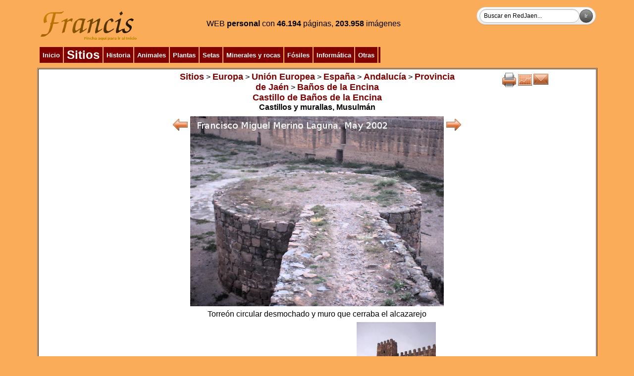

--- FILE ---
content_type: text/html
request_url: http://www.redjaen.es/francis/?m=c&o=6349&letra=&ord=&id=6376
body_size: 37055
content:
<html><head><meta http-equiv='Content-Type' content='text/html; charset=ISO-8859-1'><title>Castillo de Baños de la Encina</title><link href='../booklet/jquery.booklet.latest.css' type='text/css' rel='stylesheet' media='screen, projection, tv'><link href='../bxslider/jquery.bxslider.css' rel='stylesheet'><link href='../photopile/photopile.css' rel='stylesheet'><link href='../dist/aos.css' rel='stylesheet'><link href='../dist/magnific-popup.css' rel='stylesheet'><link href='../dist/layout.css' rel='stylesheet'><style>
.desvanecer:hover {
  opacity: 0.4;
  -webkit-transition: opacity 500ms;
  -moz-transition: opacity 500ms;
  -o-transition: opacity 500ms;
  -ms-transition: opacity 500ms;
  transition: opacity 500ms;
}
.zoom {
 transition: 1s ease;
-moz-transition: 1s ease; /* Firefox */
-webkit-transition: 1s ease; /* Chrome - Safari */
-o-transition: 1s ease; /* Opera */
}
.zoom:hover{
 transform : scale(1.2);
-moz-transform : scale(1.2); /* Firefox */
-webkit-transform : scale(1.2); /* Chrome - Safari */
-o-transform : scale(1.2); /* Opera */
-ms-transform : scale(1.2); /* IE9 */
}
.zoom2 {
 transition: 1s ease;
-moz-transition: 1s ease; /* Firefox */
-webkit-transition: 1s ease; /* Chrome - Safari */
-o-transition: 1s ease; /* Opera */
}
.zoom2:hover{
 transform : scale(2);
-moz-transform : scale(2); /* Firefox */
-webkit-transform : scale(2); /* Chrome - Safari */
-o-transform : scale(2); /* Opera */
-ms-transform : scale(2); /* IE9 */
}
.zoom3 {
 transition: 1s ease;
-moz-transition: 1s ease; /* Firefox */
-webkit-transition: 1s ease; /* Chrome - Safari */
-o-transition: 1s ease; /* Opera */
}
.zoom3:hover{
 transform : scale(0.9);
-moz-transform : scale(0.9); /* Firefox */
-webkit-transform : scale(0.9); /* Chrome - Safari */
-o-transform : scale(0.9); /* Opera */
-ms-transform : scale(0.9); /* IE9 */
}
.searchform {
	display: inline-block;
	zoom: 1; /* ie7 hack for display:inline-block */
	*display: inline;
	border: solid 1px #d2d2d2;
	padding: 3px 5px;
	
	-webkit-border-radius: 2em;
	-moz-border-radius: 2em;
	border-radius: 2em;

	-webkit-box-shadow: 0 1px 0px rgba(0,0,0,.1);
	-moz-box-shadow: 0 1px 0px rgba(0,0,0,.1);
	box-shadow: 0 1px 0px rgba(0,0,0,.1);

	background: #f1f1f1;
	background: -webkit-gradient(linear, left top, left bottom, from(#fff), to(#ededed));
	background: -moz-linear-gradient(top,  #fff,  #ededed);
	filter:  progid:DXImageTransform.Microsoft.gradient(startColorstr='#ffffff', endColorstr='#ededed'); /* ie7 */
	-ms-filter:  progid:DXImageTransform.Microsoft.gradient(startColorstr='#ffffff', endColorstr='#ededed'); /* ie8 */
}
.searchform input {
	font: normal 12px/100% Arial, Helvetica, sans-serif;
}
.searchform .searchfield {
	background: #fff;
	padding: 6px 6px 6px 8px;
	width: 202px;
	border: solid 1px #bcbbbb;
	outline: none;

	-webkit-border-radius: 2em;
	-moz-border-radius: 2em;
	border-radius: 2em;

	-moz-box-shadow: inset 0 1px 2px rgba(0,0,0,.2);
	-webkit-box-shadow: inset 0 1px 2px rgba(0,0,0,.2);
	box-shadow: inset 0 1px 2px rgba(0,0,0,.2);
}
.searchform .searchbutton {
	color: #fff;
	border: solid 1px #494949;
	font-size: 11px;
	height: 27px;
	width: 27px;
	text-shadow: 0 1px 1px rgba(0,0,0,.6);

	-webkit-border-radius: 2em;
	-moz-border-radius: 2em;
	border-radius: 2em;

	background: #5f5f5f;
	background: -webkit-gradient(linear, left top, left bottom, from(#9e9e9e), to(#454545));
	background: -moz-linear-gradient(top,  #9e9e9e,  #454545);
	filter:  progid:DXImageTransform.Microsoft.gradient(startColorstr='#9e9e9e', endColorstr='#454545'); /* ie7 */
	-ms-filter:  progid:DXImageTransform.Microsoft.gradient(startColorstr='#9e9e9e', endColorstr='#454545'); /* ie8 */
}
</style></head><body bgcolor=#FAAC58 background=''><script src='../dist/jquery.min.js'></script><script src='../dist/jquery-ui.min.js'></script><table cellspacing=1 cellpadding=2 border='0' align='center' width='90%'><tr><td valign='top' align='center' bgcolor='' background=''><table cellspacing=1 cellpadding=2 border='0' align='left' width='100%'><tr><td valign='top' align='left' bgcolor='' background=''><a href='?'><img src='paginas/0/francis.png' border=0 alt='Castillo de Baños de la Encina. Inicio' title='Inicio'></a></td><td align='center' valign='middle' width='' bgcolor='' background=''><font color='' size=3>WEB <b>personal</b> con </font><font color=><b>46.194</b> páginas, <b>203.958</b> imágenes</font></td><td align='right' valign='top' width='' bgcolor='' background=''><form method='POST' action='?m=b' class='searchform'><input class='searchfield' type=search size=15 name=buscar value='Buscar en RedJaen...' onfocus='if (this.value == "Buscar en RedJaen...") {this.value = "";}' onblur='if (this.value == "") {this.value = "Buscar en RedJaen...";}'><input class='searchbutton' type=submit border=0 value='Ir'></form></td></tr></table></td></tr><tr><td align='left' valign='top' width='' bgcolor='' background=''><table cellspacing=1 cellpadding=2 border='0' align='left' width='100%'><tr><td valign='top' align='left' bgcolor='' background=''><table border=0 align='left' cellpadding=2><tr><td bgcolor='800000' align=center><div class=zoom2>&nbsp;<a href='?'><font size=2 color=#ffffff><b>Inicio</b></font></a>&nbsp;</div></td><td bgcolor='800000' align=center><div class=zoom2>&nbsp;<a href='?m=c&o=5149'><font size=5 color=#ffffff><b>Sitios</b></font></a>&nbsp;</div></td><td bgcolor='800000' align=center><div class=zoom2>&nbsp;<a href='?m=c&o=5156'><font size=2 color=#ffffff><b>Historia</b></font></a>&nbsp;</div></td><td bgcolor='800000' align=center><div class=zoom2>&nbsp;<a href='?m=c&o=3440'><font size=2 color=#ffffff><b>Animales</b></font></a>&nbsp;</div></td><td bgcolor='800000' align=center><div class=zoom2>&nbsp;<a href='?m=c&o=19'><font size=2 color=#ffffff><b>Plantas</b></font></a>&nbsp;</div></td><td bgcolor='800000' align=center><div class=zoom2>&nbsp;<a href='?m=c&o=122227'><font size=2 color=#ffffff><b>Setas</b></font></a>&nbsp;</div></td><td bgcolor='800000' align=center><div class=zoom2>&nbsp;<a href='?m=c&o=25176'><font size=2 color=#ffffff><b>Minerales y rocas</b></font></a>&nbsp;</div></td><td bgcolor='800000' align=center><div class=zoom2>&nbsp;<a href='?m=c&o=28498'><font size=2 color=#ffffff><b>Fósiles</b></font></a>&nbsp;</div></td><td bgcolor='800000' align=center><div class=zoom2>&nbsp;<a href='?m=c&o=5155'><font size=2 color=#ffffff><b>Informática</b></font></a>&nbsp;</div></td><td bgcolor='800000' align=center><div class=zoom2>&nbsp;<a href='?m=c&o=5157'><font size=2 color=#ffffff><b>Otras</b></font></a>&nbsp;</div></td><td bgcolor='800000' align=center><div class=zoom2></div></td></tr></table></td><td align='right' valign='top' width='' bgcolor='' background=''></td></tr></table></td></tr><tr><td align='left' valign='top' width='100%' bgcolor='' background=''><table cellspacing=1 cellpadding=2 border='1' align='left' width='100%'><tr><td valign='top' align='left' bgcolor='#FFFFFF' background=''><table width='100%'><tr><td align=center valign=top width='25%'></td><td valign=top><center><a href='?m=c&o=5149'><font size=4 color=#800000><b>Sitios</b></font></a> > <a href='?m=c&o=237725'><font size=4 color=#800000><b>Europa</b></font></a> > <a href='?m=c&o=237723'><font size=4 color=#800000><b>Unión Europea</b></font></a> > <a href='?m=c&o=237721'><font size=4 color=#800000><b>España</b></font></a> > <a href='?m=c&o=237719'><font size=4 color=#800000><b>Andalucía</b></font></a> > <a href='?m=c&o=5212'><font size=4 color=#800000><b>Provincia de Jaén</b></font></a> > <a href='?m=c&o=6260'><font size=4 color=#800000><b>Baños de la Encina</b></font></a></center><center><a href='?m=c&o=6349'><font size=4 color=#800000><b>Castillo de Baños de la Encina</b></font></a></center><center></center><center><b>Castillos y murallas, Musulmán</b></center></td><td align=center valign=top width='25%'><a href='?m=c&o=6349&letra=&ord=&imp=1' target='print'><img src='btn/print.png' alt='Imprimir' title='Imprimir' border=0></a><a href='?m=s&o=6349'><img src='btn/line_graph.png' alt='Información' title='Información' border=0></a><a href='?m=e_n&o=6349'><img src='btn/mail.png' alt='Mandar' title='Mandar' border=0></a></td></tr></table><table align=center><tr><td align=center><table align=center><tr><td align=center valign=top><a href='?m=c&o=6349&letra=&ord=&id=6375'><img src='btn/left_arrow.png' alt='Anterior' title='Anterior' border=0></a></td><td align=center valign=top><a href='?m=c&o=6349'><img src='paginas/6349/castillo020522.jpg' border=0 alt='Castillo de Baños de la Encina - Castillo de Baños de la Encina. Torreón circular desmochado y muro que cerraba el alcazarejo' title='Cerrar'></a></td><td align=center valign=top><a href='?m=c&o=6349&letra=&ord=&id=6377'><img src='btn/right_arrow.png' alt='Siguiente' title='Siguiente' border=0></a></td></tr></table></td></tr><tr><td align=center>Torreón circular desmochado y muro que cerraba el alcazarejo</td></tr><tr><td></td></tr></table><center><div><a href='?m=c&o=6349&letra=&ord=&id=6350'><img src='thumb.php?f=paginas/6349/castillo020202.jpg&a=160' class='zoom' border=0 alt='Castillo de Baños de la Encina. ' title=''></a><a href='?m=c&o=6349&letra=&ord=&id=6351'><img src='thumb.php?f=paginas/6349/castillo020203.jpg&a=160' class='zoom' border=0 alt='Castillo de Baños de la Encina. Torres defendiendo la puerta de entrada' title='Torres defendiendo la puerta de entrada'></a><a href='?m=c&o=6349&letra=&ord=&id=6352'><img src='thumb.php?f=paginas/6349/castillo020204.jpg&a=160' class='zoom' border=0 alt='Castillo de Baños de la Encina. Torre de la esquina opuesta a la Torre del Homenaje' title='Torre de la esquina opuesta a la Torre del Homenaje'></a></div><div><a href='?m=c&o=6349&letra=&ord=&id=6353'><img src='thumb.php?f=paginas/6349/castillo020205.jpg&a=160' class='zoom' border=0 alt='Castillo de Baños de la Encina. Puerta principal' title='Puerta principal'></a><a href='?m=c&o=6349&letra=&ord=&id=6354'><img src='thumb.php?f=paginas/6349/castillo020206.jpg&a=160' class='zoom' border=0 alt='Castillo de Baños de la Encina. Copia de la inscripción referente equivocadamente a su construcción' title='Copia de la inscripción referente equivocadamente a su construcción'></a><a href='?m=c&o=6349&letra=&ord=&id=6355'><img src='thumb.php?f=paginas/6349/castillo020207.jpg&a=160' class='zoom' border=0 alt='Castillo de Baños de la Encina. Torre del Homenaje' title='Torre del Homenaje'></a></div><div><a href='?m=c&o=6349&letra=&ord=&id=6356'><img src='thumb.php?f=paginas/6349/castillo020208.jpg&a=160' class='zoom' border=0 alt='Castillo de Baños de la Encina. Torre del Homenaje' title='Torre del Homenaje'></a><a href='?m=c&o=6349&letra=&ord=&id=6357'><img src='thumb.php?f=paginas/6349/castillo020209.jpg&a=160' class='zoom' border=0 alt='Castillo de Baños de la Encina. ' title=''></a><a href='?m=c&o=6349&letra=&ord=&id=6358'><img src='thumb.php?f=paginas/6349/castillo020501.jpg&a=160' class='zoom' border=0 alt='Castillo de Baños de la Encina. Torre del Homenaje desde el patio de armas' title='Torre del Homenaje desde el patio de armas'></a></div><div><a href='?m=c&o=6349&letra=&ord=&id=6359'><img src='thumb.php?f=paginas/6349/castillo020502.jpg&a=160' class='zoom' border=0 alt='Castillo de Baños de la Encina. ' title=''></a><a href='?m=c&o=6349&letra=&ord=&id=6360'><img src='thumb.php?f=paginas/6349/castillo020503.jpg&a=160' class='zoom' border=0 alt='Castillo de Baños de la Encina. Muralla y torres desde el patio de armas' title='Muralla y torres desde el patio de armas'></a><a href='?m=c&o=6349&letra=&ord=&id=6361'><img src='thumb.php?f=paginas/6349/castillo020504.jpg&a=160' class='zoom' border=0 alt='Castillo de Baños de la Encina. Puerta principal desde el patio de armas' title='Puerta principal desde el patio de armas'></a></div><div><a href='?m=c&o=6349&letra=&ord=&id=6362'><img src='thumb.php?f=paginas/6349/castillo020505.jpg&a=160' class='zoom' border=0 alt='Castillo de Baños de la Encina. ' title=''></a><a href='?m=c&o=6349&letra=&ord=&id=6363'><img src='thumb.php?f=paginas/6349/castillo020506.jpg&a=160' class='zoom' border=0 alt='Castillo de Baños de la Encina. En los muros se pueden observar donde se apoyaban construcciones a dos aguas, del cementerio' title='En los muros se pueden observar donde se apoyaban construcciones a dos aguas, del cementerio'></a><a href='?m=c&o=6349&letra=&ord=&id=6364'><img src='thumb.php?f=paginas/6349/castillo020507.jpg&a=160' class='zoom' border=0 alt='Castillo de Baños de la Encina. Interior y bóveda de una de las torres' title='Interior y bóveda de una de las torres'></a></div><div><a href='?m=c&o=6349&letra=&ord=&id=6365'><img src='thumb.php?f=paginas/6349/castillo020508.jpg&a=160' class='zoom' border=0 alt='Castillo de Baños de la Encina. Estuco original con dibujos simulando vegetación' title='Estuco original con dibujos simulando vegetación'></a><a href='?m=c&o=6349&letra=&ord=&id=6366'><img src='thumb.php?f=paginas/6349/castillo020509.jpg&a=160' class='zoom' border=0 alt='Castillo de Baños de la Encina. Hueco de las agujas de construcción' title='Hueco de las agujas de construcción'></a><a href='?m=c&o=6349&letra=&ord=&id=6367'><img src='thumb.php?f=paginas/6349/castillo020510.jpg&a=160' class='zoom' border=0 alt='Castillo de Baños de la Encina. Puerta de entrada a la Torre del Homenaje. La de la izquierda a una sala inferior y la de la derecha a la sala superior y azotea' title='Puerta de entrada a la Torre del Homenaje. La de la izquierda a una sala inferior y la de la derecha a la sala superior y azotea'></a></div><div><a href='?m=c&o=6349&letra=&ord=&id=6368'><img src='thumb.php?f=paginas/6349/castillo020511.jpg&a=160' class='zoom' border=0 alt='Castillo de Baños de la Encina. Patio de armas' title='Patio de armas'></a><a href='?m=c&o=6349&letra=&ord=&id=6369'><img src='thumb.php?f=paginas/6349/castillo020513.jpg&a=160' class='zoom' border=0 alt='Castillo de Baños de la Encina. Saetera' title='Saetera'></a><a href='?m=c&o=6349&letra=&ord=&id=6370'><img src='thumb.php?f=paginas/6349/castillo020514.jpg&a=160' class='zoom' border=0 alt='Castillo de Baños de la Encina. Acceso a un matacán' title='Acceso a un matacán'></a></div><div><a href='?m=c&o=6349&letra=&ord=&id=6371'><img src='thumb.php?f=paginas/6349/castillo020515.jpg&a=160' class='zoom' border=0 alt='Castillo de Baños de la Encina. Acceso a un matacán' title='Acceso a un matacán'></a><a href='?m=c&o=6349&letra=&ord=&id=6372'><img src='thumb.php?f=paginas/6349/castillo020517.jpg&a=160' class='zoom' border=0 alt='Castillo de Baños de la Encina. Bóbeda apuntada de la sala superior de la Torre del Homenaje' title='Bóbeda apuntada de la sala superior de la Torre del Homenaje'></a><a href='?m=c&o=6349&letra=&ord=&id=6373'><img src='thumb.php?f=paginas/6349/castillo020518.jpg&a=160' class='zoom' border=0 alt='Castillo de Baños de la Encina. Escalera de subida a la azotea de la Torre del Homenaje' title='Escalera de subida a la azotea de la Torre del Homenaje'></a></div><div><a href='?m=c&o=6349&letra=&ord=&id=6374'><img src='thumb.php?f=paginas/6349/castillo020519.jpg&a=160' class='zoom' border=0 alt='Castillo de Baños de la Encina. Patio de armas' title='Patio de armas'></a><a href='?m=c&o=6349&letra=&ord=&id=6375'><img src='thumb.php?f=paginas/6349/castillo020520.jpg&a=160' class='zoom' border=0 alt='Castillo de Baños de la Encina. Almenas de la Torre del Homenaje' title='Almenas de la Torre del Homenaje'></a><a href='?m=c&o=6349&letra=&ord=&id=6376'><img src='thumb.php?f=paginas/6349/castillo020522.jpg&a=160' class='zoom' border=0 alt='Castillo de Baños de la Encina. Torreón circular desmochado y muro que cerraba el alcazarejo' title='Torreón circular desmochado y muro que cerraba el alcazarejo'></a></div><div><a href='?m=c&o=6349&letra=&ord=&id=6377'><img src='thumb.php?f=paginas/6349/castillo020523.jpg&a=160' class='zoom' border=0 alt='Castillo de Baños de la Encina. Aljibe' title='Aljibe'></a><a href='?m=c&o=6349&letra=&ord=&id=6378'><img src='thumb.php?f=paginas/6349/castillo020524.jpg&a=160' class='zoom' border=0 alt='Castillo de Baños de la Encina. Decoración exterior imitando a piedra para engañar a los cristianos' title='Decoración exterior imitando a piedra para engañar a los cristianos'></a><a href='?m=c&o=6349&letra=&ord=&id=6379'><img src='thumb.php?f=paginas/6349/castillo020525.jpg&a=160' class='zoom' border=0 alt='Castillo de Baños de la Encina. ' title=''></a></div><div><a href='?m=c&o=6349&letra=&ord=&id=6380'><img src='thumb.php?f=paginas/6349/castillo070701.jpg&a=160' class='zoom' border=0 alt='Castillo de Baños de la Encina. Puerta principal' title='Puerta principal'></a><a href='?m=c&o=6349&letra=&ord=&id=6381'><img src='thumb.php?f=paginas/6349/castillo070702.jpg&a=160' class='zoom' border=0 alt='Castillo de Baños de la Encina. ' title=''></a><a href='?m=c&o=6349&letra=&ord=&id=6382'><img src='thumb.php?f=paginas/6349/castillo070703.jpg&a=160' class='zoom' border=0 alt='Castillo de Baños de la Encina. Murallas' title='Murallas'></a></div><div><a href='?m=c&o=6349&letra=&ord=&id=6383'><img src='thumb.php?f=paginas/6349/castillo070704.jpg&a=160' class='zoom' border=0 alt='Castillo de Baños de la Encina. Puerta principal' title='Puerta principal'></a><a href='?m=c&o=6349&letra=&ord=&id=6384'><img src='thumb.php?f=paginas/6349/castillo070705.jpg&a=160' class='zoom' border=0 alt='Castillo de Baños de la Encina. Torre del Homenaje' title='Torre del Homenaje'></a><a href='?m=c&o=6349&letra=&ord=&id=6385'><img src='thumb.php?f=paginas/6349/castillo070707.jpg&a=160' class='zoom' border=0 alt='Castillo de Baños de la Encina. ' title=''></a></div><div><a href='?m=c&o=6349&letra=&ord=&id=6386'><img src='thumb.php?f=paginas/6349/castillo070708.jpg&a=160' class='zoom' border=0 alt='Castillo de Baños de la Encina. ' title=''></a><a href='?m=c&o=6349&letra=&ord=&id=6387'><img src='thumb.php?f=paginas/6349/rumblar020521.JPG&a=160' class='zoom' border=0 alt='Castillo de Baños de la Encina. El pantano del Rumblar desde la Torre del Homenaje' title='El pantano del Rumblar desde la Torre del Homenaje'></a><a href='?m=c&o=6349&letra=&ord=&id=31421'><img src='thumb.php?f=paginas/6349/banosjj.jpg&a=160' class='zoom' border=0 alt='Castillo de Baños de la Encina. Según Jimena Jurado, siglo XVII' title='Según Jimena Jurado, siglo XVII'></a></div><div><a href='?m=c&o=6349&letra=&ord=&id=89430'><img src='thumb.php?f=paginas/6349/018b.jpg&a=160' class='zoom' border=0 alt='Castillo de Baños de la Encina. Dibujo de Jimena Jurado' title='Dibujo de Jimena Jurado'></a><a href='?m=c&o=6349&letra=&ord=&id=91904'><img src='thumb.php?f=paginas/6349/plc131001c.jpg&a=160' class='zoom' border=0 alt='Castillo de Baños de la Encina. ' title=''></a><a href='?m=c&o=6349&letra=&ord=&id=91923'><img src='thumb.php?f=paginas/6349/cc131001b.jpg&a=160' class='zoom' border=0 alt='Castillo de Baños de la Encina. ' title=''></a></div><div><a href='?m=c&o=6349&letra=&ord=&id=92052'><img src='thumb.php?f=paginas/6349/cb131001.jpg&a=160' class='zoom' border=0 alt='Castillo de Baños de la Encina. ' title=''></a><a href='?m=c&o=6349&letra=&ord=&id=92061'><img src='thumb.php?f=paginas/6349/cb131002.jpg&a=160' class='zoom' border=0 alt='Castillo de Baños de la Encina. ' title=''></a><a href='?m=c&o=6349&letra=&ord=&id=92082'><img src='thumb.php?f=paginas/6349/cv131002b.jpg&a=160' class='zoom' border=0 alt='Castillo de Baños de la Encina. ' title=''></a></div><div><a href='?m=c&o=6349&letra=&ord=&id=92095'><img src='thumb.php?f=paginas/6349/hv131002b.jpg&a=160' class='zoom' border=0 alt='Castillo de Baños de la Encina. ' title=''></a><a href='?m=c&o=6349&letra=&ord=&id=92115'><img src='thumb.php?f=paginas/6349/be131001b.jpg&a=160' class='zoom' border=0 alt='Castillo de Baños de la Encina. ' title=''></a><a href='?m=c&o=6349&letra=&ord=&id=161185'><img src='thumb.php?f=paginas/6349/bp151002d.jpg&a=160' class='zoom' border=0 alt='Castillo de Baños de la Encina. ' title=''></a></div><div><a href='?m=c&o=6349&letra=&ord=&id=161288'><img src='thumb.php?f=paginas/6349/ev151008b.jpg&a=160' class='zoom' border=0 alt='Castillo de Baños de la Encina. ' title=''></a><a href='?m=c&o=6349&letra=&ord=&id=161412'><img src='thumb.php?f=paginas/6349/csm151003b.jpg&a=160' class='zoom' border=0 alt='Castillo de Baños de la Encina. ' title=''></a><a href='?m=c&o=6349&letra=&ord=&id=161493'><img src='thumb.php?f=paginas/6349/cb151001.jpg&a=160' class='zoom' border=0 alt='Castillo de Baños de la Encina. ' title=''></a></div><div><a href='?m=c&o=6349&letra=&ord=&id=161494'><img src='thumb.php?f=paginas/6349/cb151002.jpg&a=160' class='zoom' border=0 alt='Castillo de Baños de la Encina. ' title=''></a><a href='?m=c&o=6349&letra=&ord=&id=161495'><img src='thumb.php?f=paginas/6349/cb151003.jpg&a=160' class='zoom' border=0 alt='Castillo de Baños de la Encina. ' title=''></a><a href='?m=c&o=6349&letra=&ord=&id=161496'><img src='thumb.php?f=paginas/6349/cb151005.jpg&a=160' class='zoom' border=0 alt='Castillo de Baños de la Encina. ' title=''></a></div><div><a href='?m=c&o=6349&letra=&ord=&id=161497'><img src='thumb.php?f=paginas/6349/cb151006.jpg&a=160' class='zoom' border=0 alt='Castillo de Baños de la Encina. Puerta trasera' title='Puerta trasera'></a><a href='?m=c&o=6349&letra=&ord=&id=161498'><img src='thumb.php?f=paginas/6349/cb151007.jpg&a=160' class='zoom' border=0 alt='Castillo de Baños de la Encina. Interior' title='Interior'></a><a href='?m=c&o=6349&letra=&ord=&id=161499'><img src='thumb.php?f=paginas/6349/cb151008.jpg&a=160' class='zoom' border=0 alt='Castillo de Baños de la Encina. Torre del Homenaje' title='Torre del Homenaje'></a></div><div><a href='?m=c&o=6349&letra=&ord=&id=161500'><img src='thumb.php?f=paginas/6349/cb151009.jpg&a=160' class='zoom' border=0 alt='Castillo de Baños de la Encina. Estuco original' title='Estuco original'></a><a href='?m=c&o=6349&letra=&ord=&id=161501'><img src='thumb.php?f=paginas/6349/cb151010.jpg&a=160' class='zoom' border=0 alt='Castillo de Baños de la Encina. Dibujos sobre el estuco' title='Dibujos sobre el estuco'></a><a href='?m=c&o=6349&letra=&ord=&id=161502'><img src='thumb.php?f=paginas/6349/cb151011.jpg&a=160' class='zoom' border=0 alt='Castillo de Baños de la Encina. Torreón' title='Torreón'></a></div><div><a href='?m=c&o=6349&letra=&ord=&id=161503'><img src='thumb.php?f=paginas/6349/cb151012.jpg&a=160' class='zoom' border=0 alt='Castillo de Baños de la Encina. ' title=''></a><a href='?m=c&o=6349&letra=&ord=&id=161504'><img src='thumb.php?f=paginas/6349/cb151013.jpg&a=160' class='zoom' border=0 alt='Castillo de Baños de la Encina. Torre del Homenaje' title='Torre del Homenaje'></a><a href='?m=c&o=6349&letra=&ord=&id=161505'><img src='thumb.php?f=paginas/6349/cb151014.jpg&a=160' class='zoom' border=0 alt='Castillo de Baños de la Encina. ' title=''></a></div><div><a href='?m=c&o=6349&letra=&ord=&id=161510'><img src='thumb.php?f=paginas/6349/cb151015.jpg&a=160' class='zoom' border=0 alt='Castillo de Baños de la Encina. Torreón con estuco original' title='Torreón con estuco original'></a><a href='?m=c&o=6349&letra=&ord=&id=161511'><img src='thumb.php?f=paginas/6349/cb151016.jpg&a=160' class='zoom' border=0 alt='Castillo de Baños de la Encina. Dibujos sobre el estuco' title='Dibujos sobre el estuco'></a><a href='?m=c&o=6349&letra=&ord=&id=161512'><img src='thumb.php?f=paginas/6349/cb151017.jpg&a=160' class='zoom' border=0 alt='Castillo de Baños de la Encina. Puerta principal' title='Puerta principal'></a></div><div><a href='?m=c&o=6349&letra=&ord=&id=161513'><img src='thumb.php?f=paginas/6349/cb151018.jpg&a=160' class='zoom' border=0 alt='Castillo de Baños de la Encina. Copia de la inscripción hallada en el castillo referente a su construcción' title='Copia de la inscripción hallada en el castillo referente a su construcción'></a><a href='?m=c&o=6349&letra=&ord=&id=161514'><img src='thumb.php?f=paginas/6349/cb151019.jpg&a=160' class='zoom' border=0 alt='Castillo de Baños de la Encina. Traducción de la lápida' title='Traducción de la lápida'></a><a href='?m=c&o=6349&letra=&ord=&id=161515'><img src='thumb.php?f=paginas/6349/cb151020.jpg&a=160' class='zoom' border=0 alt='Castillo de Baños de la Encina. Estuco original' title='Estuco original'></a></div><div><a href='?m=c&o=6349&letra=&ord=&id=161516'><img src='thumb.php?f=paginas/6349/cb151021.jpg&a=160' class='zoom' border=0 alt='Castillo de Baños de la Encina. Dibujos sobre el estuco' title='Dibujos sobre el estuco'></a><a href='?m=c&o=6349&letra=&ord=&id=161517'><img src='thumb.php?f=paginas/6349/cb151022.jpg&a=160' class='zoom' border=0 alt='Castillo de Baños de la Encina. Torre del Homenaje' title='Torre del Homenaje'></a><a href='?m=c&o=6349&letra=&ord=&id=161518'><img src='thumb.php?f=paginas/6349/cb151023.jpg&a=160' class='zoom' border=0 alt='Castillo de Baños de la Encina. ' title=''></a></div><div><a href='?m=c&o=6349&letra=&ord=&id=161519'><img src='thumb.php?f=paginas/6349/cb151024.jpg&a=160' class='zoom' border=0 alt='Castillo de Baños de la Encina. ' title=''></a><a href='?m=c&o=6349&letra=&ord=&id=161521'><img src='thumb.php?f=paginas/6349/cb151025.jpg&a=160' class='zoom' border=0 alt='Castillo de Baños de la Encina. ' title=''></a><a href='?m=c&o=6349&letra=&ord=&id=161522'><img src='thumb.php?f=paginas/6349/cb151026.jpg&a=160' class='zoom' border=0 alt='Castillo de Baños de la Encina. Interior' title='Interior'></a></div><div><a href='?m=c&o=6349&letra=&ord=&id=186545'><img src='thumb.php?f=paginas/6349/cb160901.jpg&a=160' class='zoom' border=0 alt='Castillo de Baños de la Encina. ' title=''></a><a href='?m=c&o=6349&letra=&ord=&id=186546'><img src='thumb.php?f=paginas/6349/cb160903.jpg&a=160' class='zoom' border=0 alt='Castillo de Baños de la Encina. Capitel del siglo I del templo romano' title='Capitel del siglo I del templo romano'></a><a href='?m=c&o=6349&letra=&ord=&id=186547'><img src='thumb.php?f=paginas/6349/cb160904.jpg&a=160' class='zoom' border=0 alt='Castillo de Baños de la Encina. ' title=''></a></div><div><a href='?m=c&o=6349&letra=&ord=&id=186548'><img src='thumb.php?f=paginas/6349/cb160905.jpg&a=160' class='zoom' border=0 alt='Castillo de Baños de la Encina. Torreón a intramuros' title='Torreón a intramuros'></a><a href='?m=c&o=6349&letra=&ord=&id=186549'><img src='thumb.php?f=paginas/6349/cb160906.jpg&a=160' class='zoom' border=0 alt='Castillo de Baños de la Encina. Bóveda de uno de los torreones' title='Bóveda de uno de los torreones'></a><a href='?m=c&o=6349&letra=&ord=&id=186550'><img src='thumb.php?f=paginas/6349/cb160907.jpg&a=160' class='zoom' border=0 alt='Castillo de Baños de la Encina. Aljibe' title='Aljibe'></a></div><div><a href='?m=c&o=6349&letra=&ord=&id=186551'><img src='thumb.php?f=paginas/6349/cb160909.jpg&a=160' class='zoom' border=0 alt='Castillo de Baños de la Encina. Aljibe' title='Aljibe'></a><a href='?m=c&o=6349&letra=&ord=&id=186552'><img src='thumb.php?f=paginas/6349/cb160910.jpg&a=160' class='zoom' border=0 alt='Castillo de Baños de la Encina. Gozne' title='Gozne'></a><a href='?m=c&o=6349&letra=&ord=&id=186554'><img src='thumb.php?f=paginas/6349/cb160911.jpg&a=160' class='zoom' border=0 alt='Castillo de Baños de la Encina. Dibujos sobre el estuco a intramuros' title='Dibujos sobre el estuco a intramuros'></a></div><div><a href='?m=c&o=6349&letra=&ord=&id=186555'><img src='thumb.php?f=paginas/6349/cb160913.jpg&a=160' class='zoom' border=0 alt='Castillo de Baños de la Encina. ' title=''></a><a href='?m=c&o=6349&letra=&ord=&id=186556'><img src='thumb.php?f=paginas/6349/cb160914.jpg&a=160' class='zoom' border=0 alt='Castillo de Baños de la Encina. ' title=''></a><a href='?m=c&o=6349&letra=&ord=&id=186557'><img src='thumb.php?f=paginas/6349/cb160915.jpg&a=160' class='zoom' border=0 alt='Castillo de Baños de la Encina. ' title=''></a></div><div><a href='?m=c&o=6349&letra=&ord=&id=186558'><img src='thumb.php?f=paginas/6349/cb160916.jpg&a=160' class='zoom' border=0 alt='Castillo de Baños de la Encina. Bóveda de la Torre del Homenaje' title='Bóveda de la Torre del Homenaje'></a><a href='?m=c&o=6349&letra=&ord=&id=186559'><img src='thumb.php?f=paginas/6349/cb160918.jpg&a=160' class='zoom' border=0 alt='Castillo de Baños de la Encina. ' title=''></a><a href='?m=c&o=6349&letra=&ord=&id=186560'><img src='thumb.php?f=paginas/6349/cb160920.jpg&a=160' class='zoom' border=0 alt='Castillo de Baños de la Encina. Vistas de la población' title='Vistas de la población'></a></div><div><a href='?m=c&o=6349&letra=&ord=&id=186564'><img src='thumb.php?f=paginas/6349/cb160921.jpg&a=160' class='zoom' border=0 alt='Castillo de Baños de la Encina. ' title=''></a><a href='?m=c&o=6349&letra=&ord=&id=186565'><img src='thumb.php?f=paginas/6349/cb160922.jpg&a=160' class='zoom' border=0 alt='Castillo de Baños de la Encina. ' title=''></a><a href='?m=c&o=6349&letra=&ord=&id=186566'><img src='thumb.php?f=paginas/6349/cb160924.jpg&a=160' class='zoom' border=0 alt='Castillo de Baños de la Encina. Cubierta de las escaleras de la Torre del Homenaje' title='Cubierta de las escaleras de la Torre del Homenaje'></a></div><div><a href='?m=c&o=6349&letra=&ord=&id=186567'><img src='thumb.php?f=paginas/6349/cb160925.jpg&a=160' class='zoom' border=0 alt='Castillo de Baños de la Encina. ' title=''></a><a href='?m=c&o=6349&letra=&ord=&id=186568'><img src='thumb.php?f=paginas/6349/cb160926.jpg&a=160' class='zoom' border=0 alt='Castillo de Baños de la Encina. ' title=''></a><a href='?m=c&o=6349&letra=&ord=&id=186569'><img src='thumb.php?f=paginas/6349/cb160927.jpg&a=160' class='zoom' border=0 alt='Castillo de Baños de la Encina. Calle interior almohade' title='Calle interior almohade'></a></div><div><a href='?m=c&o=6349&letra=&ord=&id=189936'><img src='thumb.php?f=paginas/6349/cb161001.jpg&a=160' class='zoom' border=0 alt='Castillo de Baños de la Encina. Dibujos sobre el estuco' title='Dibujos sobre el estuco'></a><a href='?m=c&o=6349&letra=&ord=&id=215530'><img src='thumb.php?f=paginas/6349/1950iccn.jpg&a=160' class='zoom' border=0 alt='Castillo de Baños de la Encina. Foto de 1950 cuando era cementerio' title='Foto de 1950 cuando era cementerio'></a><a href='?m=c&o=6349&letra=&ord=&id=216703'><img src='thumb.php?f=paginas/6349/cbep1962IPCE.jpg&a=160' class='zoom' border=0 alt='Castillo de Baños de la Encina. Plano. IPCE 1962' title='Plano. IPCE 1962'></a></div><div><a href='?m=c&o=6349&letra=&ord=&id=313584'><img src='thumb.php?f=paginas/6349/cp191102.jpg&a=160' class='zoom' border=0 alt='Castillo de Baños de la Encina. Foto antigua' title='Foto antigua'></a><a href='?m=c&o=6349&letra=&ord=&id=313590'><img src='thumb.php?f=paginas/6349/cp191105.jpg&a=160' class='zoom' border=0 alt='Castillo de Baños de la Encina. Foto aérea antigua' title='Foto aérea antigua'></a><a href='?m=c&o=6349&letra=&ord=&id=313595'><img src='thumb.php?f=paginas/6349/cbi191102b.jpg&a=160' class='zoom' border=0 alt='Castillo de Baños de la Encina. Desde la Calle Blas Infante' title='Desde la Calle Blas Infante'></a></div><div><a href='?m=c&o=6349&letra=&ord=&id=313833'><img src='thumb.php?f=paginas/6349/c191103.jpg&a=160' class='zoom' border=0 alt='Castillo de Baños de la Encina. ' title=''></a></div><div><script type='text/javascript' src='/get_text.js'></script><a href='javascript:void(0);' onclick="get_id('6388','es','ml');"><img src='btn/sound.png' border=0 alt='Escucha este texto' title='Escucha este texto'/><font size=1 color=#800000><b>[Escucha este texto]</b></font></a><br><div id='6388' align=left><ul><li>Excavaciones arqueológicas han demostrado que su origen es prehistórico. Ya estaba ocupado en la Edad del Bronce, perteneciente a la cultura argárica (Poblado algárico del Cerro del Cueto). Más tarde fue un oppidum íbero del siglo IV. Dada la fuerte romanización posterior de esta zona, como demuestra la existencia de la no muy lejana ciudad de Cástulo, no extraña que haya restos romanos en el castillo, probablemente perteneciente a un mausoleo o edificio funerario, o otras fuenten lo identifican con un templo romano del que se conservan capiteles de finales del siglo I, de tipo corintio y el arranque de unas escaleras, tambien se encontró una pequeña inscripción con el nombre de Ilicia.</li><li>Tiene forma de barca. Presenta una planta alargada de más de 100 metros de longitud por 46 de anchura.<br></li><li>Está construido en tapial (tabiya), conservando muchos de los mechinales.</li><li>Está rodeado por catorce
torres cuadradas. En su origen presentaba hasta 15 torres en su perímetro. Se accede a ellas a través del adarve.<br></li><li>La puerta -flanqueada por dos torres- está
formada por un doble arco de herradura de piedra.</li><li>Entre los
siglos XIII y XIV se edificó la torre del homenaje -de traza
semicilíndrica- con dos plantas y su parte inferior es maciza. Es llamada la Almena Gorda. Es de fábrica de mampostería. La entrada se encuentra a media altura, a nivel del primer piso.</li><li>En el patio hay un gran aljibe dividido en dos naves,
separadas por pilares, y cubierto por una bóveda de medio
cañón.</li><li>Fue declarado Monumento Nacional en 1931. Actualmente declarado Bien de Interés Cultural.</li><li>Estaría destinado al acantonamiento de las tropas beréberes alistadas para las campañas anuales contra los cristianos.</li><li>Se utilizaría de aprovisionamiento y descanso de las tropas bereberes que partían contra los cristianos, por ello tiene el castillo dos puertas enfrentadas, una por donde entran las tropas y se aprovisionan y otra por donde salen.</li><li>Las torres de la muralla tenían 4 pisos contando el sótano. Se subiría de una planta a otra con escalas de cuerda, ya que no se han encontrado ninguna escalera de obra en todo el recinto almohade.<br></li><li>Por fuera el estuco simulaba piedra para engañar a los Cristianos.</li><li>Por dentro el estuco simulaba follaje, para el agrado de los moradores y tropas que pasaban por el Castillo.</li><li>Hay también tallada una flor de cuatro pétalos.</li><li>En el interior del patio de armas hay un alcazarejo con forma de rombo y con un torreón circular en el centro del patio de armas. A este alcazarejo pertenecería la torre del homenaje de época cristiana.</li><li>Las defensas Cristianas, Torre del Homenaje y sus saeteras apuntaban hacia la población de Baños por temor a un levantamiento.</li><li>En la planta baja de la Torre del Homenaje se puede observar restos de tapial de la antigua torre almohade en la que se construyó en piedra la actual torre del homenaje cristiana.<br></li><li>A mediados del siglo XV, el rey Enrique IV de Castilla hizo merced del castillo de Baños al condestable don Miguel Lucas de Iranzo, que lo convirtió en escenario de enfrentamientos de su huestes contra la Orden de Calatrava.</li><li>De 1830 a 1928 fue el cementerio parroquial de Baños de la Encina.</li><li>Del dibujo realizado por Jimena Jurado, en el siglo XVII, se puede comprobar que el castillo de Baños todavía en el siglo XVII conservaba el antemuro y que hoy ha desaparecido.<br></li><li>Parece que es una obra de la época almohade, pues eran los almohades quienes solían reforzar las fortalezas con antemuros defensivos.<br></li><li>Se observa en el dibujo que el antemuro finalizaba en almenado y que además disponía de una torre frente a las torres del castillo central.<br></li><li>Además el antemuro se cerraba por los extremos del castillo, a partir de la torre del homenaje.<br></li><li>En el mismo dibujo se puede observar cómo alrededor de la torre del homenaje el recinto vuelve a cerrarse correspondiendo al nivel del alcazar.</li><li>En su interior hay distintos personajes del Capitán Trueno, cuya película tuvo como escenario de rodaje este castillo. También se utizó en la película El Santo Grial.<br></li><li>Por las casas encontradas en las excavaciones arqueológicas llevadas a cabo en el patio de amas, se supone que habría una guarnición de entre 60 y 80 soldados. La mayoría de ellas fueron de época almohade, pero en una de ellas de época cristiana se han encontrado una tinajas y un lagar.</li><li>A este castillo se le llama también el de los siete reyes, ya que cuentan que este es el número de reyes que han pasado por este castillo.</li><li>Código PIA 230110003.<br></li></ul>
<p align="right"></p></div><br><center></center></div></center></td></tr></table></td></tr></table><table cellspacing=1 cellpadding=2 border='0' align='center' width=''><tr><td valign='top' align='center' bgcolor='' background=''><table border=0 align='center' cellpadding=2><tr><td bgcolor='800000' align=center><div class=zoom2>&nbsp;<a href='?m=l'><font size=2 color=#ffffff><b>Sistema</b></font></a>&nbsp;</div></td></tr></table></td></tr></table><center><a href='?m=s'><img src='btn/line_graph.png' alt='Contadores' title='Contadores' border=0></a></center><center><font size=1>Página confeccionada por Francisco Miguel Merino Laguna</font></center><center><font size=1>Ver 2-20042301</font></center></body></html>
